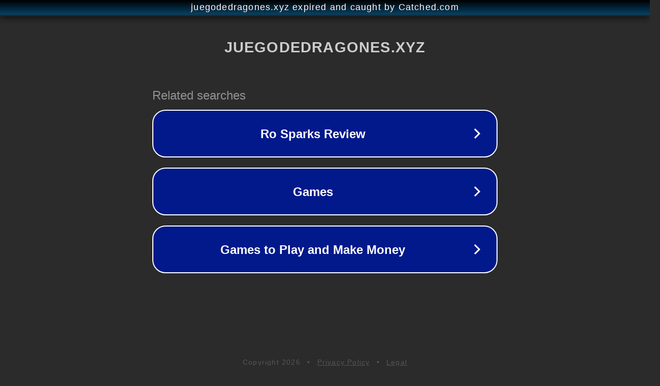

--- FILE ---
content_type: text/html; charset=utf-8
request_url: https://juegodedragones.xyz/boo-bae-hace-sentir-su-presencia-mientras-esta-enredado-en-relaciones-complejas-en-love-ft-marriage-and-divorce-3/
body_size: 1210
content:
<!doctype html>
<html data-adblockkey="MFwwDQYJKoZIhvcNAQEBBQADSwAwSAJBANDrp2lz7AOmADaN8tA50LsWcjLFyQFcb/P2Txc58oYOeILb3vBw7J6f4pamkAQVSQuqYsKx3YzdUHCvbVZvFUsCAwEAAQ==_QlSLrAOZPZctHuWoSqb9XVDax3SSRtPkumj7wbsXU1SKjYxtSuvKcZJPsFgbP/mfrWnFkP3ol8g+Hig9ft5L8w==" lang="en" style="background: #2B2B2B;">
<head>
    <meta charset="utf-8">
    <meta name="viewport" content="width=device-width, initial-scale=1">
    <link rel="icon" href="[data-uri]">
    <link rel="preconnect" href="https://www.google.com" crossorigin>
</head>
<body>
<div id="target" style="opacity: 0"></div>
<script>window.park = "[base64]";</script>
<script src="/bETCczBkS.js"></script>
</body>
</html>
